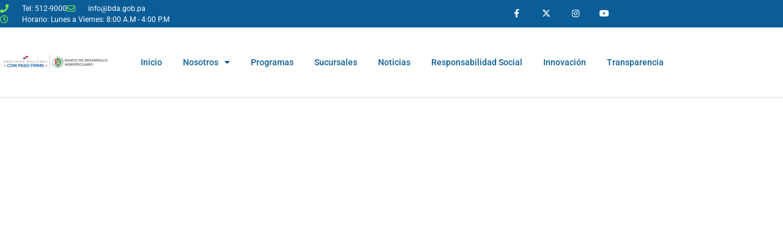

--- FILE ---
content_type: text/css
request_url: https://www.bda.gob.pa/wp-content/uploads/elementor/css/post-8112.css?ver=1768673140
body_size: 959
content:
.elementor-8112 .elementor-element.elementor-element-132bd933 > .elementor-container > .elementor-column > .elementor-widget-wrap{align-content:center;align-items:center;}.elementor-8112 .elementor-element.elementor-element-132bd933 > .elementor-background-overlay{background-color:#4362C2;opacity:1;transition:background 0.3s, border-radius 0.3s, opacity 0.3s;}.elementor-8112 .elementor-element.elementor-element-132bd933 > .elementor-container{max-width:900px;min-height:100vh;}.elementor-8112 .elementor-element.elementor-element-132bd933{transition:background 0.3s, border 0.3s, border-radius 0.3s, box-shadow 0.3s;padding:0px 0px 0px 0px;}.elementor-widget-text-editor{font-family:var( --e-global-typography-text-font-family ), Sans-serif;font-weight:var( --e-global-typography-text-font-weight );color:var( --e-global-color-text );}.elementor-widget-text-editor.elementor-drop-cap-view-stacked .elementor-drop-cap{background-color:var( --e-global-color-primary );}.elementor-widget-text-editor.elementor-drop-cap-view-framed .elementor-drop-cap, .elementor-widget-text-editor.elementor-drop-cap-view-default .elementor-drop-cap{color:var( --e-global-color-primary );border-color:var( --e-global-color-primary );}.elementor-8112 .elementor-element.elementor-element-675a0585{text-align:center;font-size:15px;font-weight:600;text-transform:uppercase;letter-spacing:8px;color:#ffffff;}.elementor-widget-heading .elementor-heading-title{font-family:var( --e-global-typography-primary-font-family ), Sans-serif;font-weight:var( --e-global-typography-primary-font-weight );color:var( --e-global-color-primary );}.elementor-8112 .elementor-element.elementor-element-44979fca > .elementor-widget-container{padding:20px 0px 40px 0px;}.elementor-8112 .elementor-element.elementor-element-44979fca{text-align:center;}.elementor-8112 .elementor-element.elementor-element-44979fca .elementor-heading-title{font-size:80px;font-weight:600;text-transform:capitalize;color:#ffffff;}.elementor-8112 .elementor-element.elementor-element-728416f > .elementor-widget-container{padding:20px 0px 40px 0px;}.elementor-8112 .elementor-element.elementor-element-728416f{text-align:center;}.elementor-8112 .elementor-element.elementor-element-728416f .elementor-heading-title{font-size:23px;font-weight:600;text-transform:capitalize;color:#ffffff;}.elementor-widget-countdown .elementor-countdown-item{background-color:var( --e-global-color-primary );}.elementor-widget-countdown .elementor-countdown-digits{font-family:var( --e-global-typography-text-font-family ), Sans-serif;font-weight:var( --e-global-typography-text-font-weight );}.elementor-widget-countdown .elementor-countdown-label{font-family:var( --e-global-typography-secondary-font-family ), Sans-serif;font-weight:var( --e-global-typography-secondary-font-weight );}.elementor-widget-countdown .elementor-countdown-expire--message{color:var( --e-global-color-text );font-family:var( --e-global-typography-text-font-family ), Sans-serif;font-weight:var( --e-global-typography-text-font-weight );}.elementor-8112 .elementor-element.elementor-element-9f8a456 .elementor-countdown-wrapper{max-width:75%;}body:not(.rtl) .elementor-8112 .elementor-element.elementor-element-9f8a456 .elementor-countdown-item:not(:first-of-type){margin-left:calc( 20px/2 );}body:not(.rtl) .elementor-8112 .elementor-element.elementor-element-9f8a456 .elementor-countdown-item:not(:last-of-type){margin-right:calc( 20px/2 );}body.rtl .elementor-8112 .elementor-element.elementor-element-9f8a456 .elementor-countdown-item:not(:first-of-type){margin-right:calc( 20px/2 );}body.rtl .elementor-8112 .elementor-element.elementor-element-9f8a456 .elementor-countdown-item:not(:last-of-type){margin-left:calc( 20px/2 );}.elementor-8112 .elementor-element.elementor-element-9f8a456 .elementor-countdown-item{padding:25px 0px 25px 0px;background-color:rgba(0,0,0,0);border-style:solid;border-width:1px 1px 1px 1px;border-color:rgba(255,255,255,0.28);}.elementor-8112 .elementor-element.elementor-element-9f8a456 .elementor-countdown-digits{color:#ffffff;font-size:65px;font-weight:100;}.elementor-8112 .elementor-element.elementor-element-9f8a456 .elementor-countdown-label{color:#00ce1b;font-size:12px;font-weight:600;text-transform:uppercase;line-height:2.4em;letter-spacing:5px;}@media(max-width:922px){.elementor-8112 .elementor-element.elementor-element-132bd933 > .elementor-container{min-height:800px;}.elementor-8112 .elementor-element.elementor-element-132bd933{padding:0px 25px 0px 25px;}.elementor-8112 .elementor-element.elementor-element-44979fca .elementor-heading-title{font-size:60px;}.elementor-8112 .elementor-element.elementor-element-728416f .elementor-heading-title{font-size:60px;}.elementor-8112 .elementor-element.elementor-element-9f8a456 .elementor-countdown-wrapper{max-width:85%;}.elementor-8112 .elementor-element.elementor-element-9f8a456 .elementor-countdown-digits{font-size:65px;}}@media(max-width:767px){.elementor-8112 .elementor-element.elementor-element-132bd933 > .elementor-container{min-height:612px;}.elementor-8112 .elementor-element.elementor-element-132bd933{padding:0px 20px 0px 20px;}.elementor-8112 .elementor-element.elementor-element-44979fca > .elementor-widget-container{padding:15px 0px 15px 0px;}.elementor-8112 .elementor-element.elementor-element-44979fca .elementor-heading-title{font-size:32px;line-height:1.3em;}.elementor-8112 .elementor-element.elementor-element-728416f > .elementor-widget-container{padding:15px 0px 15px 0px;}.elementor-8112 .elementor-element.elementor-element-728416f .elementor-heading-title{font-size:32px;line-height:1.3em;}.elementor-8112 .elementor-element.elementor-element-9f8a456 .elementor-countdown-wrapper{max-width:0%;}body:not(.rtl) .elementor-8112 .elementor-element.elementor-element-9f8a456 .elementor-countdown-item:not(:first-of-type){margin-left:calc( 4px/2 );}body:not(.rtl) .elementor-8112 .elementor-element.elementor-element-9f8a456 .elementor-countdown-item:not(:last-of-type){margin-right:calc( 4px/2 );}body.rtl .elementor-8112 .elementor-element.elementor-element-9f8a456 .elementor-countdown-item:not(:first-of-type){margin-right:calc( 4px/2 );}body.rtl .elementor-8112 .elementor-element.elementor-element-9f8a456 .elementor-countdown-item:not(:last-of-type){margin-left:calc( 4px/2 );}.elementor-8112 .elementor-element.elementor-element-9f8a456 .elementor-countdown-item{padding:15px 15px 15px 15px;}.elementor-8112 .elementor-element.elementor-element-9f8a456 .elementor-countdown-digits{font-size:25px;}.elementor-8112 .elementor-element.elementor-element-9f8a456 .elementor-countdown-label{font-size:10px;letter-spacing:1px;}}

--- FILE ---
content_type: text/css
request_url: https://www.bda.gob.pa/wp-content/uploads/elementor/css/post-103.css?ver=1768491420
body_size: 2107
content:
.elementor-widget-theme-site-logo .widget-image-caption{color:var( --e-global-color-text );font-family:var( --e-global-typography-text-font-family ), Sans-serif;font-weight:var( --e-global-typography-text-font-weight );}.elementor-103 .elementor-element.elementor-element-315e6b4b{text-align:start;}.elementor-103 .elementor-element.elementor-element-315e6b4b img{width:100%;max-width:100%;}.elementor-widget-nav-menu .elementor-nav-menu .elementor-item{font-family:var( --e-global-typography-primary-font-family ), Sans-serif;font-weight:var( --e-global-typography-primary-font-weight );}.elementor-widget-nav-menu .elementor-nav-menu--main .elementor-item{color:var( --e-global-color-text );fill:var( --e-global-color-text );}.elementor-widget-nav-menu .elementor-nav-menu--main .elementor-item:hover,
					.elementor-widget-nav-menu .elementor-nav-menu--main .elementor-item.elementor-item-active,
					.elementor-widget-nav-menu .elementor-nav-menu--main .elementor-item.highlighted,
					.elementor-widget-nav-menu .elementor-nav-menu--main .elementor-item:focus{color:var( --e-global-color-accent );fill:var( --e-global-color-accent );}.elementor-widget-nav-menu .elementor-nav-menu--main:not(.e--pointer-framed) .elementor-item:before,
					.elementor-widget-nav-menu .elementor-nav-menu--main:not(.e--pointer-framed) .elementor-item:after{background-color:var( --e-global-color-accent );}.elementor-widget-nav-menu .e--pointer-framed .elementor-item:before,
					.elementor-widget-nav-menu .e--pointer-framed .elementor-item:after{border-color:var( --e-global-color-accent );}.elementor-widget-nav-menu{--e-nav-menu-divider-color:var( --e-global-color-text );}.elementor-widget-nav-menu .elementor-nav-menu--dropdown .elementor-item, .elementor-widget-nav-menu .elementor-nav-menu--dropdown  .elementor-sub-item{font-family:var( --e-global-typography-accent-font-family ), Sans-serif;font-weight:var( --e-global-typography-accent-font-weight );}.elementor-103 .elementor-element.elementor-element-13c8f795{width:var( --container-widget-width, 102.748% );max-width:102.748%;--container-widget-width:102.748%;--container-widget-flex-grow:0;}.elementor-103 .elementor-element.elementor-element-13c8f795 .elementor-menu-toggle{margin-left:auto;background-color:#1E27BA;}.elementor-103 .elementor-element.elementor-element-13c8f795 .elementor-nav-menu--dropdown a, .elementor-103 .elementor-element.elementor-element-13c8f795 .elementor-menu-toggle{color:#F4F4F4;fill:#F4F4F4;}.elementor-103 .elementor-element.elementor-element-13c8f795 .elementor-nav-menu--dropdown{background-color:#12713A;}.elementor-103 .elementor-element.elementor-element-13c8f795 div.elementor-menu-toggle{color:#FFFFFF;}.elementor-103 .elementor-element.elementor-element-13c8f795 div.elementor-menu-toggle svg{fill:#FFFFFF;}.elementor-103 .elementor-element.elementor-element-13c8f795 .elementor-menu-toggle:hover, .elementor-103 .elementor-element.elementor-element-13c8f795 .elementor-menu-toggle:focus{background-color:#12713A;}.elementor-103 .elementor-element.elementor-element-55d15a0 > .elementor-container > .elementor-column > .elementor-widget-wrap{align-content:center;align-items:center;}.elementor-103 .elementor-element.elementor-element-55d15a0:not(.elementor-motion-effects-element-type-background), .elementor-103 .elementor-element.elementor-element-55d15a0 > .elementor-motion-effects-container > .elementor-motion-effects-layer{background-color:#0B5D97;}.elementor-103 .elementor-element.elementor-element-55d15a0 > .elementor-container{min-height:45px;}.elementor-103 .elementor-element.elementor-element-55d15a0{transition:background 0.3s, border 0.3s, border-radius 0.3s, box-shadow 0.3s;}.elementor-103 .elementor-element.elementor-element-55d15a0 > .elementor-background-overlay{transition:background 0.3s, border-radius 0.3s, opacity 0.3s;}.elementor-widget-icon-list .elementor-icon-list-item:not(:last-child):after{border-color:var( --e-global-color-text );}.elementor-widget-icon-list .elementor-icon-list-icon i{color:var( --e-global-color-primary );}.elementor-widget-icon-list .elementor-icon-list-icon svg{fill:var( --e-global-color-primary );}.elementor-widget-icon-list .elementor-icon-list-item > .elementor-icon-list-text, .elementor-widget-icon-list .elementor-icon-list-item > a{font-family:var( --e-global-typography-text-font-family ), Sans-serif;font-weight:var( --e-global-typography-text-font-weight );}.elementor-widget-icon-list .elementor-icon-list-text{color:var( --e-global-color-secondary );}.elementor-103 .elementor-element.elementor-element-38d4e3a .elementor-icon-list-items:not(.elementor-inline-items) .elementor-icon-list-item:not(:last-child){padding-block-end:calc(28px/2);}.elementor-103 .elementor-element.elementor-element-38d4e3a .elementor-icon-list-items:not(.elementor-inline-items) .elementor-icon-list-item:not(:first-child){margin-block-start:calc(28px/2);}.elementor-103 .elementor-element.elementor-element-38d4e3a .elementor-icon-list-items.elementor-inline-items .elementor-icon-list-item{margin-inline:calc(28px/2);}.elementor-103 .elementor-element.elementor-element-38d4e3a .elementor-icon-list-items.elementor-inline-items{margin-inline:calc(-28px/2);}.elementor-103 .elementor-element.elementor-element-38d4e3a .elementor-icon-list-items.elementor-inline-items .elementor-icon-list-item:after{inset-inline-end:calc(-28px/2);}.elementor-103 .elementor-element.elementor-element-38d4e3a .elementor-icon-list-icon i{color:#74EA4A;transition:color 0.3s;}.elementor-103 .elementor-element.elementor-element-38d4e3a .elementor-icon-list-icon svg{fill:#74EA4A;transition:fill 0.3s;}.elementor-103 .elementor-element.elementor-element-38d4e3a{--e-icon-list-icon-size:14px;--icon-vertical-offset:0px;}.elementor-103 .elementor-element.elementor-element-38d4e3a .elementor-icon-list-icon{padding-inline-end:13px;}.elementor-103 .elementor-element.elementor-element-38d4e3a .elementor-icon-list-item > .elementor-icon-list-text, .elementor-103 .elementor-element.elementor-element-38d4e3a .elementor-icon-list-item > a{font-size:12px;}.elementor-103 .elementor-element.elementor-element-38d4e3a .elementor-icon-list-text{color:#ffffff;transition:color 0.3s;}.elementor-103 .elementor-element.elementor-element-5915885{--grid-template-columns:repeat(0, auto);--icon-size:14px;--grid-column-gap:0px;--grid-row-gap:0px;}.elementor-103 .elementor-element.elementor-element-5915885 .elementor-widget-container{text-align:right;}.elementor-103 .elementor-element.elementor-element-5915885 .elementor-social-icon{background-color:rgba(0,0,0,0);--icon-padding:1.1em;}.elementor-103 .elementor-element.elementor-element-5915885 .elementor-social-icon i{color:#ffffff;}.elementor-103 .elementor-element.elementor-element-5915885 .elementor-social-icon svg{fill:#ffffff;}.elementor-103 .elementor-element.elementor-element-5915885 .elementor-social-icon:hover{background-color:#FFFFFF;}.elementor-103 .elementor-element.elementor-element-5915885 .elementor-social-icon:hover i{color:#0B5D97;}.elementor-103 .elementor-element.elementor-element-5915885 .elementor-social-icon:hover svg{fill:#0B5D97;}.elementor-103 .elementor-element.elementor-element-0acb92d > .elementor-widget-wrap > .elementor-widget:not(.elementor-widget__width-auto):not(.elementor-widget__width-initial):not(:last-child):not(.elementor-absolute){margin-block-end:: 0px;}.elementor-103 .elementor-element.elementor-element-f35337d > .elementor-container > .elementor-column > .elementor-widget-wrap{align-content:center;align-items:center;}.elementor-103 .elementor-element.elementor-element-f35337d:not(.elementor-motion-effects-element-type-background), .elementor-103 .elementor-element.elementor-element-f35337d > .elementor-motion-effects-container > .elementor-motion-effects-layer{background-color:#FFFFFF;}.elementor-103 .elementor-element.elementor-element-f35337d{border-style:solid;border-width:0px 0px 1px 0px;border-color:#d8d8d8;transition:background 0.3s, border 0.3s, border-radius 0.3s, box-shadow 0.3s;}.elementor-103 .elementor-element.elementor-element-f35337d > .elementor-background-overlay{transition:background 0.3s, border-radius 0.3s, opacity 0.3s;}.elementor-widget-image .widget-image-caption{color:var( --e-global-color-text );font-family:var( --e-global-typography-text-font-family ), Sans-serif;font-weight:var( --e-global-typography-text-font-weight );}.elementor-103 .elementor-element.elementor-element-08609ad .elementor-nav-menu .elementor-item{font-size:14px;font-weight:500;}.elementor-103 .elementor-element.elementor-element-08609ad .elementor-nav-menu--main .elementor-item{color:#0B5D97;fill:#0B5D97;padding-left:17px;padding-right:17px;padding-top:47px;padding-bottom:47px;}.elementor-103 .elementor-element.elementor-element-08609ad .elementor-nav-menu--main .elementor-item:hover,
					.elementor-103 .elementor-element.elementor-element-08609ad .elementor-nav-menu--main .elementor-item.elementor-item-active,
					.elementor-103 .elementor-element.elementor-element-08609ad .elementor-nav-menu--main .elementor-item.highlighted,
					.elementor-103 .elementor-element.elementor-element-08609ad .elementor-nav-menu--main .elementor-item:focus{color:#0B5D97;fill:#0B5D97;}.elementor-103 .elementor-element.elementor-element-08609ad .elementor-nav-menu--main:not(.e--pointer-framed) .elementor-item:before,
					.elementor-103 .elementor-element.elementor-element-08609ad .elementor-nav-menu--main:not(.e--pointer-framed) .elementor-item:after{background-color:#0B5D97;}.elementor-103 .elementor-element.elementor-element-08609ad .e--pointer-framed .elementor-item:before,
					.elementor-103 .elementor-element.elementor-element-08609ad .e--pointer-framed .elementor-item:after{border-color:#0B5D97;}.elementor-103 .elementor-element.elementor-element-08609ad .e--pointer-framed .elementor-item:before{border-width:4px;}.elementor-103 .elementor-element.elementor-element-08609ad .e--pointer-framed.e--animation-draw .elementor-item:before{border-width:0 0 4px 4px;}.elementor-103 .elementor-element.elementor-element-08609ad .e--pointer-framed.e--animation-draw .elementor-item:after{border-width:4px 4px 0 0;}.elementor-103 .elementor-element.elementor-element-08609ad .e--pointer-framed.e--animation-corners .elementor-item:before{border-width:4px 0 0 4px;}.elementor-103 .elementor-element.elementor-element-08609ad .e--pointer-framed.e--animation-corners .elementor-item:after{border-width:0 4px 4px 0;}.elementor-103 .elementor-element.elementor-element-08609ad .e--pointer-underline .elementor-item:after,
					 .elementor-103 .elementor-element.elementor-element-08609ad .e--pointer-overline .elementor-item:before,
					 .elementor-103 .elementor-element.elementor-element-08609ad .e--pointer-double-line .elementor-item:before,
					 .elementor-103 .elementor-element.elementor-element-08609ad .e--pointer-double-line .elementor-item:after{height:4px;}.elementor-103 .elementor-element.elementor-element-08609ad{--e-nav-menu-horizontal-menu-item-margin:calc( 0px / 2 );}.elementor-103 .elementor-element.elementor-element-08609ad .elementor-nav-menu--main:not(.elementor-nav-menu--layout-horizontal) .elementor-nav-menu > li:not(:last-child){margin-bottom:0px;}.elementor-103 .elementor-element.elementor-element-08609ad .elementor-nav-menu--dropdown a, .elementor-103 .elementor-element.elementor-element-08609ad .elementor-menu-toggle{color:#FFFFFF;fill:#FFFFFF;}.elementor-103 .elementor-element.elementor-element-08609ad .elementor-nav-menu--dropdown{background-color:#0B5D97;}.elementor-103 .elementor-element.elementor-element-08609ad .elementor-nav-menu--dropdown a:hover,
					.elementor-103 .elementor-element.elementor-element-08609ad .elementor-nav-menu--dropdown a:focus,
					.elementor-103 .elementor-element.elementor-element-08609ad .elementor-nav-menu--dropdown a.elementor-item-active,
					.elementor-103 .elementor-element.elementor-element-08609ad .elementor-nav-menu--dropdown a.highlighted{background-color:#4EA0BB;}.elementor-103 .elementor-element.elementor-element-b9dc7c4 .elementor-menu-toggle{margin:0 auto;}.elementor-theme-builder-content-area{height:400px;}.elementor-location-header:before, .elementor-location-footer:before{content:"";display:table;clear:both;}@media(max-width:922px){.elementor-103 .elementor-element.elementor-element-757e9d6b{padding:0px 0px 0px 19px;}.elementor-103 .elementor-element.elementor-element-315e6b4b img{width:100%;max-width:100%;}.elementor-103 .elementor-element.elementor-element-55d15a0{padding:10px 20px 10px 20px;}.elementor-103 .elementor-element.elementor-element-5915885 .elementor-social-icon{--icon-padding:0.9em;}.elementor-103 .elementor-element.elementor-element-f35337d{padding:40px 20px 40px 20px;}}@media(max-width:767px){.elementor-103 .elementor-element.elementor-element-5421275{width:17%;}.elementor-103 .elementor-element.elementor-element-5421275 > .elementor-element-populated{margin:0px 0px 0px -5px;--e-column-margin-right:0px;--e-column-margin-left:-5px;padding:0px 0px 0px 0px;}.elementor-103 .elementor-element.elementor-element-315e6b4b > .elementor-widget-container{margin:3px 0px 0px 0px;padding:0px 0px 0px 0px;}.elementor-103 .elementor-element.elementor-element-315e6b4b{text-align:start;}.elementor-103 .elementor-element.elementor-element-315e6b4b img{width:100%;max-width:100%;}.elementor-103 .elementor-element.elementor-element-7a11174c{width:63%;}.elementor-103 .elementor-element.elementor-element-13c8f795 > .elementor-widget-container{margin:4px 0px 0px 0px;padding:3px 0px 0px 0px;}.elementor-103 .elementor-element.elementor-element-13c8f795 .e--pointer-framed .elementor-item:before{border-width:0px;}.elementor-103 .elementor-element.elementor-element-13c8f795 .e--pointer-framed.e--animation-draw .elementor-item:before{border-width:0 0 0px 0px;}.elementor-103 .elementor-element.elementor-element-13c8f795 .e--pointer-framed.e--animation-draw .elementor-item:after{border-width:0px 0px 0 0;}.elementor-103 .elementor-element.elementor-element-13c8f795 .e--pointer-framed.e--animation-corners .elementor-item:before{border-width:0px 0 0 0px;}.elementor-103 .elementor-element.elementor-element-13c8f795 .e--pointer-framed.e--animation-corners .elementor-item:after{border-width:0 0px 0px 0;}.elementor-103 .elementor-element.elementor-element-13c8f795 .e--pointer-underline .elementor-item:after,
					 .elementor-103 .elementor-element.elementor-element-13c8f795 .e--pointer-overline .elementor-item:before,
					 .elementor-103 .elementor-element.elementor-element-13c8f795 .e--pointer-double-line .elementor-item:before,
					 .elementor-103 .elementor-element.elementor-element-13c8f795 .e--pointer-double-line .elementor-item:after{height:0px;}.elementor-103 .elementor-element.elementor-element-55d15a0{padding:10px 20px 10px 20px;}.elementor-103 .elementor-element.elementor-element-38d4e3a .elementor-icon-list-items:not(.elementor-inline-items) .elementor-icon-list-item:not(:last-child){padding-block-end:calc(20px/2);}.elementor-103 .elementor-element.elementor-element-38d4e3a .elementor-icon-list-items:not(.elementor-inline-items) .elementor-icon-list-item:not(:first-child){margin-block-start:calc(20px/2);}.elementor-103 .elementor-element.elementor-element-38d4e3a .elementor-icon-list-items.elementor-inline-items .elementor-icon-list-item{margin-inline:calc(20px/2);}.elementor-103 .elementor-element.elementor-element-38d4e3a .elementor-icon-list-items.elementor-inline-items{margin-inline:calc(-20px/2);}.elementor-103 .elementor-element.elementor-element-38d4e3a .elementor-icon-list-items.elementor-inline-items .elementor-icon-list-item:after{inset-inline-end:calc(-20px/2);}.elementor-103 .elementor-element.elementor-element-38d4e3a .elementor-icon-list-item > .elementor-icon-list-text, .elementor-103 .elementor-element.elementor-element-38d4e3a .elementor-icon-list-item > a{line-height:1.9em;}.elementor-103 .elementor-element.elementor-element-4fbac79 > .elementor-element-populated{margin:0px 0px 0px 0px;--e-column-margin-right:0px;--e-column-margin-left:0px;}.elementor-103 .elementor-element.elementor-element-5915885 .elementor-widget-container{text-align:center;}.elementor-103 .elementor-element.elementor-element-0acb92d > .elementor-element-populated{margin:0px 0px 0px 0px;--e-column-margin-right:0px;--e-column-margin-left:0px;}.elementor-103 .elementor-element.elementor-element-f35337d{padding:30px 20px 30px 20px;}.elementor-103 .elementor-element.elementor-element-cde8da3{width:70%;}.elementor-103 .elementor-element.elementor-element-7b4bb63{width:30%;}.elementor-103 .elementor-element.elementor-element-08609ad .elementor-nav-menu--main > .elementor-nav-menu > li > .elementor-nav-menu--dropdown, .elementor-103 .elementor-element.elementor-element-08609ad .elementor-nav-menu__container.elementor-nav-menu--dropdown{margin-top:44px !important;}}@media(min-width:768px){.elementor-103 .elementor-element.elementor-element-5421275{width:12.982%;}.elementor-103 .elementor-element.elementor-element-7a11174c{width:115.384%;}.elementor-103 .elementor-element.elementor-element-4fbac79{width:55.332%;}.elementor-103 .elementor-element.elementor-element-0acb92d{width:11%;}.elementor-103 .elementor-element.elementor-element-cde8da3{width:15.439%;}.elementor-103 .elementor-element.elementor-element-7b4bb63{width:84.561%;}}@media(max-width:922px) and (min-width:768px){.elementor-103 .elementor-element.elementor-element-b8741ff{width:70%;}.elementor-103 .elementor-element.elementor-element-4fbac79{width:30%;}.elementor-103 .elementor-element.elementor-element-0acb92d{width:30%;}}

--- FILE ---
content_type: text/css
request_url: https://www.bda.gob.pa/wp-content/uploads/elementor/css/post-131.css?ver=1768491421
body_size: 1635
content:
.elementor-131 .elementor-element.elementor-element-8569421 > .elementor-container > .elementor-column > .elementor-widget-wrap{align-content:flex-start;align-items:flex-start;}.elementor-131 .elementor-element.elementor-element-8569421:not(.elementor-motion-effects-element-type-background), .elementor-131 .elementor-element.elementor-element-8569421 > .elementor-motion-effects-container > .elementor-motion-effects-layer{background-color:#0B5D97;}.elementor-131 .elementor-element.elementor-element-8569421{transition:background 0.3s, border 0.3s, border-radius 0.3s, box-shadow 0.3s;margin-top:0px;margin-bottom:0px;padding:13px 0px 0px 0px;}.elementor-131 .elementor-element.elementor-element-8569421 > .elementor-background-overlay{transition:background 0.3s, border-radius 0.3s, opacity 0.3s;}.elementor-widget-heading .elementor-heading-title{font-family:var( --e-global-typography-primary-font-family ), Sans-serif;font-weight:var( --e-global-typography-primary-font-weight );color:var( --e-global-color-primary );}.elementor-131 .elementor-element.elementor-element-f93c4c4 .elementor-heading-title{font-size:18px;font-weight:500;color:#FFFFFF;}.elementor-widget-icon-list .elementor-icon-list-item:not(:last-child):after{border-color:var( --e-global-color-text );}.elementor-widget-icon-list .elementor-icon-list-icon i{color:var( --e-global-color-primary );}.elementor-widget-icon-list .elementor-icon-list-icon svg{fill:var( --e-global-color-primary );}.elementor-widget-icon-list .elementor-icon-list-item > .elementor-icon-list-text, .elementor-widget-icon-list .elementor-icon-list-item > a{font-family:var( --e-global-typography-text-font-family ), Sans-serif;font-weight:var( --e-global-typography-text-font-weight );}.elementor-widget-icon-list .elementor-icon-list-text{color:var( --e-global-color-secondary );}.elementor-131 .elementor-element.elementor-element-e293de0 .elementor-icon-list-items:not(.elementor-inline-items) .elementor-icon-list-item:not(:last-child){padding-block-end:calc(5px/2);}.elementor-131 .elementor-element.elementor-element-e293de0 .elementor-icon-list-items:not(.elementor-inline-items) .elementor-icon-list-item:not(:first-child){margin-block-start:calc(5px/2);}.elementor-131 .elementor-element.elementor-element-e293de0 .elementor-icon-list-items.elementor-inline-items .elementor-icon-list-item{margin-inline:calc(5px/2);}.elementor-131 .elementor-element.elementor-element-e293de0 .elementor-icon-list-items.elementor-inline-items{margin-inline:calc(-5px/2);}.elementor-131 .elementor-element.elementor-element-e293de0 .elementor-icon-list-items.elementor-inline-items .elementor-icon-list-item:after{inset-inline-end:calc(-5px/2);}.elementor-131 .elementor-element.elementor-element-e293de0 .elementor-icon-list-icon i{color:rgba(255,255,255,0.6);transition:color 0.3s;}.elementor-131 .elementor-element.elementor-element-e293de0 .elementor-icon-list-icon svg{fill:rgba(255,255,255,0.6);transition:fill 0.3s;}.elementor-131 .elementor-element.elementor-element-e293de0{--e-icon-list-icon-size:12px;--icon-vertical-offset:0px;}.elementor-131 .elementor-element.elementor-element-e293de0 .elementor-icon-list-icon{padding-inline-end:4px;}.elementor-131 .elementor-element.elementor-element-e293de0 .elementor-icon-list-item > .elementor-icon-list-text, .elementor-131 .elementor-element.elementor-element-e293de0 .elementor-icon-list-item > a{font-size:14px;font-weight:300;}.elementor-131 .elementor-element.elementor-element-e293de0 .elementor-icon-list-text{color:#FFFFFF;transition:color 0.3s;}.elementor-131 .elementor-element.elementor-element-e293de0 .elementor-icon-list-item:hover .elementor-icon-list-text{color:#000000;}.elementor-131 .elementor-element.elementor-element-2fd63a61 .elementor-heading-title{font-size:18px;font-weight:500;color:#FFFFFF;}.elementor-131 .elementor-element.elementor-element-45a63438 .elementor-icon-list-items:not(.elementor-inline-items) .elementor-icon-list-item:not(:last-child){padding-block-end:calc(5px/2);}.elementor-131 .elementor-element.elementor-element-45a63438 .elementor-icon-list-items:not(.elementor-inline-items) .elementor-icon-list-item:not(:first-child){margin-block-start:calc(5px/2);}.elementor-131 .elementor-element.elementor-element-45a63438 .elementor-icon-list-items.elementor-inline-items .elementor-icon-list-item{margin-inline:calc(5px/2);}.elementor-131 .elementor-element.elementor-element-45a63438 .elementor-icon-list-items.elementor-inline-items{margin-inline:calc(-5px/2);}.elementor-131 .elementor-element.elementor-element-45a63438 .elementor-icon-list-items.elementor-inline-items .elementor-icon-list-item:after{inset-inline-end:calc(-5px/2);}.elementor-131 .elementor-element.elementor-element-45a63438 .elementor-icon-list-icon i{color:rgba(255,255,255,0.6);transition:color 0.3s;}.elementor-131 .elementor-element.elementor-element-45a63438 .elementor-icon-list-icon svg{fill:rgba(255,255,255,0.6);transition:fill 0.3s;}.elementor-131 .elementor-element.elementor-element-45a63438{--e-icon-list-icon-size:12px;--icon-vertical-offset:0px;}.elementor-131 .elementor-element.elementor-element-45a63438 .elementor-icon-list-icon{padding-inline-end:4px;}.elementor-131 .elementor-element.elementor-element-45a63438 .elementor-icon-list-item > .elementor-icon-list-text, .elementor-131 .elementor-element.elementor-element-45a63438 .elementor-icon-list-item > a{font-size:14px;font-weight:300;}.elementor-131 .elementor-element.elementor-element-45a63438 .elementor-icon-list-text{color:#FFFFFF;transition:color 0.3s;}.elementor-131 .elementor-element.elementor-element-45a63438 .elementor-icon-list-item:hover .elementor-icon-list-text{color:#000000;}.elementor-131 .elementor-element.elementor-element-5ff45e7d .elementor-heading-title{font-size:18px;font-weight:500;color:#FFFFFF;}.elementor-131 .elementor-element.elementor-element-4fb2107 .elementor-icon-list-items:not(.elementor-inline-items) .elementor-icon-list-item:not(:last-child){padding-block-end:calc(8px/2);}.elementor-131 .elementor-element.elementor-element-4fb2107 .elementor-icon-list-items:not(.elementor-inline-items) .elementor-icon-list-item:not(:first-child){margin-block-start:calc(8px/2);}.elementor-131 .elementor-element.elementor-element-4fb2107 .elementor-icon-list-items.elementor-inline-items .elementor-icon-list-item{margin-inline:calc(8px/2);}.elementor-131 .elementor-element.elementor-element-4fb2107 .elementor-icon-list-items.elementor-inline-items{margin-inline:calc(-8px/2);}.elementor-131 .elementor-element.elementor-element-4fb2107 .elementor-icon-list-items.elementor-inline-items .elementor-icon-list-item:after{inset-inline-end:calc(-8px/2);}.elementor-131 .elementor-element.elementor-element-4fb2107 .elementor-icon-list-icon i{color:rgba(255,255,255,0.6);transition:color 0.3s;}.elementor-131 .elementor-element.elementor-element-4fb2107 .elementor-icon-list-icon svg{fill:rgba(255,255,255,0.6);transition:fill 0.3s;}.elementor-131 .elementor-element.elementor-element-4fb2107{--e-icon-list-icon-size:12px;--icon-vertical-offset:0px;}.elementor-131 .elementor-element.elementor-element-4fb2107 .elementor-icon-list-icon{padding-inline-end:4px;}.elementor-131 .elementor-element.elementor-element-4fb2107 .elementor-icon-list-item > .elementor-icon-list-text, .elementor-131 .elementor-element.elementor-element-4fb2107 .elementor-icon-list-item > a{font-size:14px;font-weight:300;}.elementor-131 .elementor-element.elementor-element-4fb2107 .elementor-icon-list-text{color:#FFFFFF;transition:color 0.3s;}.elementor-131 .elementor-element.elementor-element-4fb2107 .elementor-icon-list-item:hover .elementor-icon-list-text{color:#020201;}.elementor-131 .elementor-element.elementor-element-cca18e2 > .elementor-element-populated{margin:0px 0px 0px 15px;--e-column-margin-right:0px;--e-column-margin-left:15px;}.elementor-131 .elementor-element.elementor-element-7d51c59{width:var( --container-widget-width, 92.4% );max-width:92.4%;--container-widget-width:92.4%;--container-widget-flex-grow:0;text-align:center;}.elementor-131 .elementor-element.elementor-element-7d51c59 > .elementor-widget-container{padding:0px 0px 0px 0px;}.elementor-131 .elementor-element.elementor-element-7d51c59 .elementor-heading-title{color:#FFFFFF;}.elementor-widget-image .widget-image-caption{color:var( --e-global-color-text );font-family:var( --e-global-typography-text-font-family ), Sans-serif;font-weight:var( --e-global-typography-text-font-weight );}.elementor-131 .elementor-element.elementor-element-37c0901 > .elementor-widget-container{margin:-12px 0px -3px 12px;padding:21px 21px 7px 21px;}.elementor-131 .elementor-element.elementor-element-37c0901{text-align:center;}.elementor-131 .elementor-element.elementor-element-33562213 > .elementor-container > .elementor-column > .elementor-widget-wrap{align-content:center;align-items:center;}.elementor-131 .elementor-element.elementor-element-33562213:not(.elementor-motion-effects-element-type-background), .elementor-131 .elementor-element.elementor-element-33562213 > .elementor-motion-effects-container > .elementor-motion-effects-layer{background-color:#0B5D97;}.elementor-131 .elementor-element.elementor-element-33562213 > .elementor-container{min-height:50px;}.elementor-131 .elementor-element.elementor-element-33562213{transition:background 0.3s, border 0.3s, border-radius 0.3s, box-shadow 0.3s;}.elementor-131 .elementor-element.elementor-element-33562213 > .elementor-background-overlay{transition:background 0.3s, border-radius 0.3s, opacity 0.3s;}.elementor-131 .elementor-element.elementor-element-33796a75{text-align:start;}.elementor-131 .elementor-element.elementor-element-33796a75 .elementor-heading-title{font-size:12px;text-shadow:0px 0px 8px rgba(0,0,0,0.3);color:#FFFFFF;}.elementor-131 .elementor-element.elementor-element-0d37234 > .elementor-container > .elementor-column > .elementor-widget-wrap{align-content:center;align-items:center;}.elementor-131 .elementor-element.elementor-element-0d37234:not(.elementor-motion-effects-element-type-background), .elementor-131 .elementor-element.elementor-element-0d37234 > .elementor-motion-effects-container > .elementor-motion-effects-layer{background-color:#0B5D97;}.elementor-131 .elementor-element.elementor-element-0d37234 > .elementor-container{min-height:50px;}.elementor-131 .elementor-element.elementor-element-0d37234{transition:background 0.3s, border 0.3s, border-radius 0.3s, box-shadow 0.3s;}.elementor-131 .elementor-element.elementor-element-0d37234 > .elementor-background-overlay{transition:background 0.3s, border-radius 0.3s, opacity 0.3s;}.elementor-131 .elementor-element.elementor-element-e0db90f{text-align:start;}.elementor-131 .elementor-element.elementor-element-e0db90f .elementor-heading-title{font-size:12px;text-shadow:0px 0px 8px rgba(0,0,0,0.3);color:#FFFFFF;}.elementor-131 .elementor-element.elementor-element-b9cb20c{--grid-template-columns:repeat(0, auto);--icon-size:15px;--grid-column-gap:24px;--grid-row-gap:0px;}.elementor-131 .elementor-element.elementor-element-b9cb20c .elementor-widget-container{text-align:right;}.elementor-131 .elementor-element.elementor-element-b9cb20c .elementor-social-icon{background-color:rgba(0,0,0,0);--icon-padding:0em;}.elementor-131 .elementor-element.elementor-element-b9cb20c .elementor-social-icon i{color:rgba(255,255,255,0.39);}.elementor-131 .elementor-element.elementor-element-b9cb20c .elementor-social-icon svg{fill:rgba(255,255,255,0.39);}.elementor-131 .elementor-element.elementor-element-b9cb20c .elementor-social-icon:hover i{color:#ffffff;}.elementor-131 .elementor-element.elementor-element-b9cb20c .elementor-social-icon:hover svg{fill:#ffffff;}.elementor-theme-builder-content-area{height:400px;}.elementor-location-header:before, .elementor-location-footer:before{content:"";display:table;clear:both;}@media(min-width:768px){.elementor-131 .elementor-element.elementor-element-921bfa0{width:78.333%;}.elementor-131 .elementor-element.elementor-element-3bbfe29{width:21.537%;}}@media(max-width:922px){.elementor-131 .elementor-element.elementor-element-8569421{padding:25px 25px 50px 25px;}.elementor-131 .elementor-element.elementor-element-e293de0 .elementor-icon-list-item > .elementor-icon-list-text, .elementor-131 .elementor-element.elementor-element-e293de0 .elementor-icon-list-item > a{font-size:13px;}.elementor-131 .elementor-element.elementor-element-45a63438 .elementor-icon-list-item > .elementor-icon-list-text, .elementor-131 .elementor-element.elementor-element-45a63438 .elementor-icon-list-item > a{font-size:13px;}.elementor-131 .elementor-element.elementor-element-4fb2107 .elementor-icon-list-item > .elementor-icon-list-text, .elementor-131 .elementor-element.elementor-element-4fb2107 .elementor-icon-list-item > a{font-size:13px;}.elementor-131 .elementor-element.elementor-element-33562213{padding:25px 20px 25px 20px;}.elementor-131 .elementor-element.elementor-element-0d37234{padding:25px 20px 25px 20px;}.elementor-131 .elementor-element.elementor-element-b9cb20c .elementor-widget-container{text-align:right;}}@media(max-width:767px){.elementor-131 .elementor-element.elementor-element-8569421{padding:0px 020px 30px 20px;}.elementor-131 .elementor-element.elementor-element-3f5466e7{width:50%;}.elementor-131 .elementor-element.elementor-element-1cabd66{width:50%;}.elementor-131 .elementor-element.elementor-element-c05ebdd{width:50%;}.elementor-131 .elementor-element.elementor-element-c05ebdd > .elementor-element-populated{margin:30px 0px 0px 0px;--e-column-margin-right:0px;--e-column-margin-left:0px;}.elementor-131 .elementor-element.elementor-element-cca18e2{width:50%;}.elementor-131 .elementor-element.elementor-element-cca18e2 > .elementor-element-populated{margin:30px 0px 0px 0px;--e-column-margin-right:0px;--e-column-margin-left:0px;}.elementor-131 .elementor-element.elementor-element-33562213{padding:20px 20px 20px 20px;}.elementor-131 .elementor-element.elementor-element-33796a75 > .elementor-widget-container{padding:0px 0px 25px 0px;}.elementor-131 .elementor-element.elementor-element-33796a75{text-align:center;}.elementor-131 .elementor-element.elementor-element-0d37234{padding:20px 20px 20px 20px;}.elementor-131 .elementor-element.elementor-element-e0db90f > .elementor-widget-container{padding:0px 0px 25px 0px;}.elementor-131 .elementor-element.elementor-element-e0db90f{text-align:center;}.elementor-131 .elementor-element.elementor-element-b9cb20c .elementor-widget-container{text-align:center;}}@media(max-width:922px) and (min-width:768px){.elementor-131 .elementor-element.elementor-element-3f5466e7{width:25%;}.elementor-131 .elementor-element.elementor-element-1cabd66{width:25%;}.elementor-131 .elementor-element.elementor-element-c05ebdd{width:25%;}.elementor-131 .elementor-element.elementor-element-cca18e2{width:25%;}}